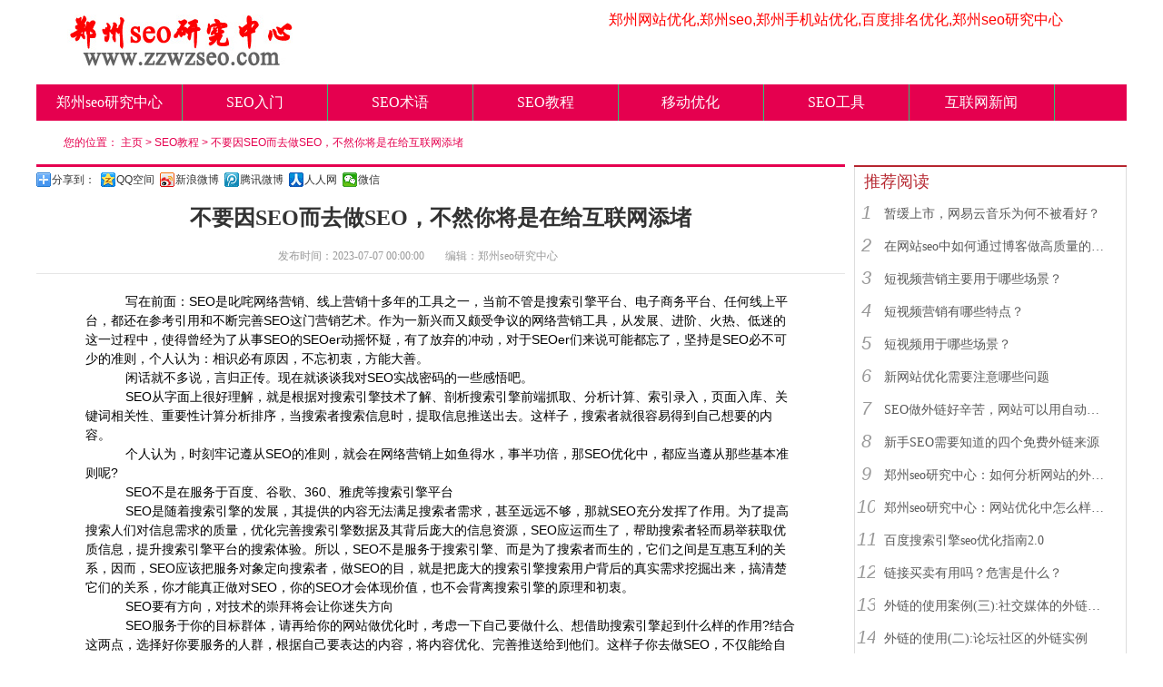

--- FILE ---
content_type: text/html; charset=utf-8
request_url: http://www.zzwzseo.com/article-211.html
body_size: 7516
content:
<!DOCTYPE HTML PUBLIC "-//W3C//DTD HTML 4.0 Transitional//EN">
<html>
<head>
<meta content="text/html; charset=utf-8" http-equiv="content-type">
<title>不要因SEO而去做SEO，不然你将是在给互联网添堵_郑州seo研究中心</title>
<meta name="keywords" content="seo,搜索引擎,网站优化">
<meta name="description" content="写在前面：SEO是叱咤网络营销、线上营销十多年的工具之一，当前不管是搜索引擎平台、电子商务平台、任何线上平台，都还在参考引用和不断完善SEO这门营销艺术。作为一新兴而又颇">
<link rel="stylesheet" type="text/css" href="http://www.zzwzseo.com/mycss/base.css">
<link rel="stylesheet" type="text/css" href="http://www.zzwzseo.com/mycss/common.css">
<script type="text/javascript" src="http://www.zzwzseo.com/myjs/common.js"></script>

<meta http-equiv="mobile-agent" content="format=xhtml;url=http://m.zzwzseo.com/article-211.html">
<script type="text/javascript">if(window.location.toString().indexOf('pref=padindex') != -1){}else{if(/AppleWebKit.*Mobile/i.test(navigator.userAgent) || (/MIDP|SymbianOS|NOKIA|SAMSUNG|LG|NEC|TCL|Alcatel|BIRD|DBTEL|Dopod|PHILIPS|HAIER|LENOVO|MOT-|Nokia|SonyEricsson|SIE-|Amoi|ZTE/.test(navigator.userAgent))){if(window.location.href.indexOf("?mobile")<0){try{if(/Android|Windows Phone|webOS|iPhone|iPod|BlackBerry/i.test(navigator.userAgent)){window.location.href="http://m.zzwzseo.com/article-211.html";}else if(/iPad/i.test(navigator.userAgent)){}else{}}catch(e){}}}}</script>	
<style> 
.abc{ margin-left:350px} 
@media screen and (max-width: 1366px) { 
.abc {margin-left:70px}  
} 
} 
</style>

<meta name="generator" content="mshtml 9.00.8112.16737">
</head>
<body>
<div id="head">	
 <div class="main">
   <div class="mtb10 clearfix">
     <div class="logo">
	     <a title="郑州seo研究中心-河南专业的网站优化研究中心" href="http://www.zzwzseo.com/" target="_blank"><img title="郑州seo研究中心-河南专业的网站优化研究中心" alt="郑州seo研究中心-河南专业的网站优化研究中心" src="http://www.zzwzseo.com/images/logo.jpg"></a>
     </div>
     <div style="float:left;width:800px;text-align:right;">
<h1 style="font-size:130%;color:red;">郑州网站优化,郑州seo,郑州手机站优化,百度排名优化,郑州seo研究中心 </h1>
<h1 style="font-size:130%;color:red;"> </h1>
<p></p>
     </div>
   </div>
   <div class="menubox">
     <ul class="main_navi clearfix">
       <li><a href="http://www.zzwzseo.com/">郑州seo研究中心</a></li>
      
 			
						<li><a href='http://www.zzwzseo.com/list-1.html' target='_blank'>SEO入门</a></li>
						
						<li><a href='http://www.zzwzseo.com/list-2.html' target='_blank'>SEO术语</a></li>
						
						<li><a href='http://www.zzwzseo.com/list-3.html' target='_blank'>SEO教程</a></li>
						
						<li><a href='http://www.zzwzseo.com/list-4.html' target='_blank'>移动优化</a></li>
						
						<li><a href='http://www.zzwzseo.com/list-5.html' target='_blank'>SEO工具</a></li>
						
						<li><a href='http://www.zzwzseo.com/list-6.html' target='_blank'>互联网新闻</a></li>
						      

     </ul>
   </div>
 </div> 
</div>


<script>
var _hmt = _hmt || [];
(function() {
  var hm = document.createElement("script");
  hm.src = "https://hm.baidu.com/hm.js?7189ee2b791a6f71d62ac7c427e118fd";
  var s = document.getElementsByTagName("script")[0]; 
  s.parentNode.insertBefore(hm, s);
})();
</script>



<div class="indexnavbar clearfix ptb10  abc">
	<div class="box fl  mb15 mt5 w670">
		您的位置：
		<a href="http://www.zzwzseo.com/">主页</a> > 
		<a href="http://www.zzwzseo.com/list-3.html" target="_blank">SEO教程</a> > 
		<a href="http://www.zzwzseo.com/article-211.html" target="_blank">不要因SEO而去做SEO，不然你将是在给互联网添堵</a>
	</div>
</div>
<div id="content">
  <div class="main clearfix">

<div class="w670 fl">
     <div class="newstxtmainbar">
           <div class="txtbar">
           	<div class="bdsharebuttonbox"><a href="#" class="bds_more" data-cmd="more">分享到：</a><a href="#" class="bds_qzone" data-cmd="qzone" title="分享到QQ空间">QQ空间</a><a href="#" class="bds_tsina" data-cmd="tsina" title="分享到新浪微博">新浪微博</a><a href="#" class="bds_tqq" data-cmd="tqq" title="分享到腾讯微博">腾讯微博</a><a href="#" class="bds_renren" data-cmd="renren" title="分享到人人网">人人网</a><a href="#" class="bds_weixin" data-cmd="weixin" title="分享到微信">微信</a></div>
<script>window._bd_share_config={"common":{"bdSnsKey":{},"bdText":"","bdMini":"2","bdMiniList":false,"bdPic":"","bdStyle":"0","bdSize":"16"},"share":{"bdSize":16},"image":{"viewList":["qzone","tsina","tqq","renren","weixin"],"viewText":"分享到：","viewSize":"16"},"selectShare":{"bdContainerClass":null,"bdSelectMiniList":["qzone","tsina","tqq","renren","weixin"]}};with(document)0[(getElementsByTagName('head')[0]||body).appendChild(createElement('script')).src='http://bdimg.share.baidu.com/static/api/js/share.js?v=89860593.js?cdnversion='+~(-new Date()/36e5)];</script>              
                <div class="newstitlebox yahei">
                      <h1 class="yahei">不要因SEO而去做SEO，不然你将是在给互联网添堵</h1>
                      <p class="info pr30">
                         <span>发布时间：2023-07-07 00:00:00</span>
                         <span>编辑：郑州seo研究中心</span>
                      </p>
                </div>
                <div class="newsmainbox">
                     <div id="ctrlfscont" style="width:90%;margin-left:auto;margin-right:auto;text-indent:1pc;">                     	
										    <div>
	　　写在前面：SEO是叱咤网络营销、线上营销十多年的工具之一，当前不管是搜索引擎平台、电子商务平台、任何线上平台，都还在参考引用和不断完善SEO这门营销艺术。作为一新兴而又颇受争议的网络营销工具，从发展、进阶、火热、低迷的这一过程中，使得曾经为了从事SEO的SEOer动摇怀疑，有了放弃的冲动，对于SEOer们来说可能都忘了，坚持是SEO必不可少的准则，个人认为：相识必有原因，不忘初衷，方能大善。</div>
<div>
	　　闲话就不多说，言归正传。现在就谈谈我对SEO实战密码的一些感悟吧。</div>
<div>
	　　SEO从字面上很好理解，就是根据对搜索引擎技术了解、剖析搜索引擎前端抓取、分析计算、索引录入，页面入库、关键词相关性、重要性计算分析排序，当搜索者搜索信息时，提取信息推送出去。这样子，搜索者就很容易得到自己想要的内容。</div>
<div>
	　　个人认为，时刻牢记遵从SEO的准则，就会在网络营销上如鱼得水，事半功倍，那SEO优化中，都应当遵从那些基本准则呢?</div>
<div>
	　　SEO不是在服务于百度、谷歌、360、雅虎等搜索引擎平台</div>
<div>
	　　SEO是随着搜索引擎的发展，其提供的内容无法满足搜索者需求，甚至远远不够，那就SEO充分发挥了作用。为了提高搜索人们对信息需求的质量，优化完善搜索引擎数据及其背后庞大的信息资源，SEO应运而生了，帮助搜索者轻而易举获取优质信息，提升搜索引擎平台的搜索体验。所以，SEO不是服务于搜索引擎、而是为了搜索者而生的，它们之间是互惠互利的关系，因而，SEO应该把服务对象定向搜索者，做SEO的目，就是把庞大的搜索引擎搜索用户背后的真实需求挖掘出来，搞清楚它们的关系，你才能真正做对SEO，你的SEO才会体现价值，也不会背离搜索引擎的原理和初衷。</div>
<div>
	　　SEO要有方向，对技术的崇拜将会让你迷失方向</div>
<div>
	　　SEO服务于你的目标群体，请再给你的网站做优化时，考虑一下自己要做什么、想借助搜索引擎起到什么样的作用?结合这两点，选择好你要服务的人群，根据自己要表达的内容，将内容优化、完善推送给到他们。这样子你去做SEO，不仅能给自己带来价值，还能获得搜索引擎的好感，否则，你将会失去方向。</div>
<div>
	　　不要因SEO而去做SEO，不然你将是在给互联网添堵</div>
<div>
	　　SEO作为网络营销强有力的手段，其价值在于为Seoer带来可观的流量，将这些流量转化成商业价值，增强市场环境竞争力，彰显业务实力与技术实力，特别对于刚刚起步等中小企业主，有好的产品或优质的服务或先进的技术企业，其可以快速拉动企业发展，打开供需市场;对于一些形成自己特有品牌、已经是传统行业内佼佼者，也可以借用网络营销手段继续延展扩大品牌、使用电商促进商业价值转化，直接获取经济利益，进一步对品牌价值的提升。SEO作为营销工具，首先得清晰认识它对企业的作用，能将企业更好地展现出去、引起企业目标人群的购买欲望，这才是它真正的价值所在。不能过多的依赖它，应多从搜索行为背后的价值去考虑，SEO不能凌驾在搜素需求之上，误导搜索者甚至想去改变搜索者需求，否则将会把SEO技术与自己想表达的东西孤立起来，达不到营销的效果，浪费成本也浪费时间。SEO技术可以促进营销，不可以改变营销，可以作为网络营销策略中重要环节。</div>
<div>
	　　写在后面：网络营销主要功能是把产品、服务等写活了，通过强有力的业务手段，增强搜素者的信任，可以把它比作一个不眠不休、精力充沛的业务员，时时刻刻都在接待搜索者，将企业或组织想对目标搜索人群想说的话表达出去，给搜素信息的人群提供便利的信息参考价值。Seoer主要就是挖掘搜索者想知道些什么、背后都有什么需求，解决搜索信息人群的困扰，如何将自己的东西完美呈现给他们，尽量寻求供需方利益价值，达到共赢互惠的状态，使得他们做出正确的选择，放心选择你，一如既往的信赖你。<br />
	<div>
		<a href="http://www.zzwzseo.com">郑州网站优化</a>www.zzwzseo.com郑州专业网站开发设计公司、专业网站优化团队，为您服务。</div>
	<div>
		公司主要业务：</div>
	<div>
		1、普通企业网站设计开发；</div>
	<div>
		2、企业营销型网站设计开发；</div>
	<div>
		3、企业网站优化SEO；</div>
	<div>
		4、各类搜索引擎竞价推广SEM；</div>
	<div>
		5、大型客户端开发，比如教务管理系统、办公OA系统等；</div>
	<div>
		6、网站代维护运营，服务器安全代维护；</div>
</div>
<br />116                     </div>
                </div>
           </div>
     </div>
              <li style='font-size:130%;list-style: none;'>上一篇：<a href='http://www.zzwzseo.com/article-210.html'>在网站优化过程中，如何利用站群获得网站很好</a></li><li style='font-size:130%;list-style: none;'>下一篇：<a href='http://www.zzwzseo.com/article-212.html'>在网站外链优化过程中，好的外链有什么要求？</a></li> 
<!--相关-->

        <div>
            <div>
                <h4>相关文章</h4> 
            </div>
        <li style='list-style:none;'>[1]<a title='内链数量、质量和位置密度对于SEO有什么重要性？' href='http://www.zzwzseo.com/article-1432.html' target='_blank'>内链数量、质量和位置密度对于SEO有什么重要性？</a></li><li style='list-style:none;'>[2]<a title='优化404页面对SEO有什么作用?' href='http://www.zzwzseo.com/article-1431.html' target='_blank'>优化404页面对SEO有什么作用?</a></li><li style='list-style:none;'>[3]<a title='社交媒体推广在河南SEO中的作用是什么？' href='http://www.zzwzseo.com/article-1429.html' target='_blank'>社交媒体推广在河南SEO中的作用是什么？</a></li><li style='list-style:none;'>[4]<a title='鹤壁百度SEO中如何优化移动端?' href='http://www.zzwzseo.com/article-1427.html' target='_blank'>鹤壁百度SEO中如何优化移动端?</a></li><li style='list-style:none;'>[5]<a title='什么是河南网站优化的关键因素？' href='http://www.zzwzseo.com/article-1426.html' target='_blank'>什么是河南网站优化的关键因素？</a></li><li style='list-style:none;'>[6]<a title='外部链接建设如何影响SEO排名？' href='http://www.zzwzseo.com/article-1425.html' target='_blank'>外部链接建设如何影响SEO排名？</a></li>		             
        </div>
         <!--相关结束-->               
</div>
                        
    
    <div class="w300 fr">
    	
    <div class="w300 fr">
    	
      <div style="margin-top: 1px;" class="tabtitlebar mt20 bgf bordertred">
        <div class="bordertnone pb10 yahei">
          <h3 class="titlemain titlemain-b red"><span class="txt pl10">推荐阅读</span></h3>
          <ul class="newsranklist newsranklist-in">
					 
				           	<li><em class='no1'>1</em><a title='暂缓上市，网易云音乐为何不被看好？' href='http://www.zzwzseo.com/article-474.html' target='_blank'>暂缓上市，网易云音乐为何不被看好？</a></li> 
				             
				           	<li><em class='no1'>2</em><a title='在网站seo中如何通过博客做高质量的外链？' href='http://www.zzwzseo.com/article-473.html' target='_blank'>在网站seo中如何通过博客做高质量的外链？</a></li> 
				             
				           	<li><em class='no1'>3</em><a title='短视频营销主要用于哪些场景？' href='http://www.zzwzseo.com/article-472.html' target='_blank'>短视频营销主要用于哪些场景？</a></li> 
				             
				           	<li><em class='no1'>4</em><a title='短视频营销有哪些特点？' href='http://www.zzwzseo.com/article-471.html' target='_blank'>短视频营销有哪些特点？</a></li> 
				             
				           	<li><em class='no1'>5</em><a title='短视频用于哪些场景？' href='http://www.zzwzseo.com/article-470.html' target='_blank'>短视频用于哪些场景？</a></li> 
				             
				           	<li><em class='no1'>6</em><a title='新网站优化需要注意哪些问题' href='http://www.zzwzseo.com/article-469.html' target='_blank'>新网站优化需要注意哪些问题</a></li> 
				             
				           	<li><em class='no1'>7</em><a title='SEO做外链好辛苦，网站可以用自动发布外链工具' href='http://www.zzwzseo.com/article-468.html' target='_blank'>SEO做外链好辛苦，网站可以用自动发布外链工具</a></li> 
				             
				           	<li><em class='no1'>8</em><a title='新手SEO需要知道的四个免费外链来源' href='http://www.zzwzseo.com/article-467.html' target='_blank'>新手SEO需要知道的四个免费外链来源</a></li> 
				             
				           	<li><em class='no1'>9</em><a title='郑州seo研究中心：如何分析网站的外链来源' href='http://www.zzwzseo.com/article-465.html' target='_blank'>郑州seo研究中心：如何分析网站的外链来源</a></li> 
				             
				           	<li><em class='no1'>10</em><a title='郑州seo研究中心：网站优化中怎么样找到优质的' href='http://www.zzwzseo.com/article-464.html' target='_blank'>郑州seo研究中心：网站优化中怎么样找到优质的</a></li> 
				             
				           	<li><em class='no1'>11</em><a title='百度搜索引擎seo优化指南2.0' href='http://www.zzwzseo.com/article-463.html' target='_blank'>百度搜索引擎seo优化指南2.0</a></li> 
				             
				           	<li><em class='no1'>12</em><a title='链接买卖有用吗？危害是什么？' href='http://www.zzwzseo.com/article-462.html' target='_blank'>链接买卖有用吗？危害是什么？</a></li> 
				             
				           	<li><em class='no1'>13</em><a title='外链的使用案例(三):社交媒体的外链综合运用实' href='http://www.zzwzseo.com/article-461.html' target='_blank'>外链的使用案例(三):社交媒体的外链综合运用实</a></li> 
				             
				           	<li><em class='no1'>14</em><a title='外链的使用(二):论坛社区的外链实例' href='http://www.zzwzseo.com/article-460.html' target='_blank'>外链的使用(二):论坛社区的外链实例</a></li> 
				             
				           	<li><em class='no1'>15</em><a title='外链案例(一):B2B信息平台外链综合运用实例' href='http://www.zzwzseo.com/article-459.html' target='_blank'>外链案例(一):B2B信息平台外链综合运用实例</a></li> 
				                      	
          </ul>
        </div>
      </div>

      <div style="margin-top: 20px;" class="tabtitlebar mt20 bgf bordertred">
        <div class="bordertnone pb10 yahei">
          <h3 class="titlemain titlemain-b red"><span class="txt pl10">最新文章</span></h3>
          <ul class="newsranklist newsranklist-in">
					 
				           	<li><em class='no1'>1</em><a title='内链数量、质量和位置密度对于SEO有什么重要性？' href='http://www.zzwzseo.com/article-1432.html' target='_blank'>内链数量、质量和位置密度对于SEO有什么重要性？</a></li> 
				             
				           	<li><em class='no1'>2</em><a title='优化404页面对SEO有什么作用?' href='http://www.zzwzseo.com/article-1431.html' target='_blank'>优化404页面对SEO有什么作用?</a></li> 
				             
				           	<li><em class='no1'>3</em><a title='如何评估河南网站的明链质量？' href='http://www.zzwzseo.com/article-1430.html' target='_blank'>如何评估河南网站的明链质量？</a></li> 
				             
				           	<li><em class='no1'>4</em><a title='社交媒体推广在河南SEO中的作用是什么？' href='http://www.zzwzseo.com/article-1429.html' target='_blank'>社交媒体推广在河南SEO中的作用是什么？</a></li> 
				             
				           	<li><em class='no1'>5</em><a title='提高网站排名的技巧' href='http://www.zzwzseo.com/article-1428.html' target='_blank'>提高网站排名的技巧</a></li> 
				             
				           	<li><em class='no1'>6</em><a title='鹤壁百度SEO中如何优化移动端?' href='http://www.zzwzseo.com/article-1427.html' target='_blank'>鹤壁百度SEO中如何优化移动端?</a></li> 
				             
				           	<li><em class='no1'>7</em><a title='什么是河南网站优化的关键因素？' href='http://www.zzwzseo.com/article-1426.html' target='_blank'>什么是河南网站优化的关键因素？</a></li> 
				             
				           	<li><em class='no1'>8</em><a title='外部链接建设如何影响SEO排名？' href='http://www.zzwzseo.com/article-1425.html' target='_blank'>外部链接建设如何影响SEO排名？</a></li> 
				             
				           	<li><em class='no1'>9</em><a title='河南SEO技术中的导航规范的影响因素有哪些？' href='http://www.zzwzseo.com/article-1424.html' target='_blank'>河南SEO技术中的导航规范的影响因素有哪些？</a></li> 
				             
				           	<li><em class='no1'>10</em><a title='南阳SEO中内部链接的作用是什么?' href='http://www.zzwzseo.com/article-1423.html' target='_blank'>南阳SEO中内部链接的作用是什么?</a></li> 
				             
				           	<li><em class='no1'>11</em><a title='开封网站优化中的友链如何进行优化?' href='http://www.zzwzseo.com/article-1422.html' target='_blank'>开封网站优化中的友链如何进行优化?</a></li> 
				             
				           	<li><em class='no1'>12</em><a title='如何撰写高质量的原创文章？' href='http://www.zzwzseo.com/article-1421.html' target='_blank'>如何撰写高质量的原创文章？</a></li> 
				             
				           	<li><em class='no1'>13</em><a title='如何快速提高网站的权重和排名？' href='http://www.zzwzseo.com/article-1420.html' target='_blank'>如何快速提高网站的权重和排名？</a></li> 
				             
				           	<li><em class='no1'>14</em><a title='鹤壁百度SEO中的营销网站优化的影响因素有哪些？' href='http://www.zzwzseo.com/article-1419.html' target='_blank'>鹤壁百度SEO中的营销网站优化的影响因素有哪些？</a></li> 
				             
				           	<li><em class='no1'>15</em><a title='内容营销如何提高网站排名?' href='http://www.zzwzseo.com/article-1418.html' target='_blank'>内容营销如何提高网站排名?</a></li> 
				             
          </ul>
        </div>
      </div>
      
      <div style="margin-top: 20px;" class="tabtitlebar mt20 bgf bordertred">
        <div class="bordertnone pb10 yahei">
          <h3 class="titlemain titlemain-b red"><span class="txt pl10">猜你喜欢</span></h3>
          <ul class="newsranklist newsranklist-in">
					 
				           	<li><em class='no1'>1</em><a title='河南网站排名优化seo的外部链接怎么选择？' href='http://www.zzwzseo.com/article-651.html' target='_blank'>河南网站排名优化seo的外部链接怎么选择？</a></li> 
				             
				           	<li><em class='no1'>2</em><a title='济源SEO工具有哪些？' href='http://www.zzwzseo.com/article-743.html' target='_blank'>济源SEO工具有哪些？</a></li> 
				             
				           	<li><em class='no1'>3</em><a title='如何检查并修复网站中的失效链接？' href='http://www.zzwzseo.com/article-1133.html' target='_blank'>如何检查并修复网站中的失效链接？</a></li> 
				             
				           	<li><em class='no1'>4</em><a title='如何更新网站地图？' href='http://www.zzwzseo.com/article-1270.html' target='_blank'>如何更新网站地图？</a></li> 
				             
				           	<li><em class='no1'>5</em><a title='郑州网站seo中的流量如何做才能更符合SEO规则？' href='http://www.zzwzseo.com/article-1085.html' target='_blank'>郑州网站seo中的流量如何做才能更符合SEO规则？</a></li> 
				             
				           	<li><em class='no1'>6</em><a title='SEO技术部门优化规范' href='http://www.zzwzseo.com/article-219.html' target='_blank'>SEO技术部门优化规范</a></li> 
				             
				           	<li><em class='no1'>7</em><a title='更换IP会对搜索引擎优化产生哪些影响？' href='http://www.zzwzseo.com/article-597.html' target='_blank'>更换IP会对搜索引擎优化产生哪些影响？</a></li> 
				             
				           	<li><em class='no1'>8</em><a title='黑帽SEO与白帽SEO有什么区别？' href='http://www.zzwzseo.com/article-1167.html' target='_blank'>黑帽SEO与白帽SEO有什么区别？</a></li> 
				             
				           	<li><em class='no1'>9</em><a title='漯河网站优化中关键词的选择技巧有什么?' href='http://www.zzwzseo.com/article-1097.html' target='_blank'>漯河网站优化中关键词的选择技巧有什么?</a></li> 
				             
				           	<li><em class='no1'>10</em><a title='网站设计常识与网站建设教程' href='http://www.zzwzseo.com/article-428.html' target='_blank'>网站设计常识与网站建设教程</a></li> 
				             
          </ul>
        </div>
      </div>      

    </div> 

    </div>
  </div>
</div>
<div id="footer">
   <div class="main">
      <p>
 			
						<a href='http://www.zzwzseo.com/list-1.html' target='_blank'>SEO入门</a>-
						
						<a href='http://www.zzwzseo.com/list-2.html' target='_blank'>SEO术语</a>-
						
						<a href='http://www.zzwzseo.com/list-3.html' target='_blank'>SEO教程</a>-
						
						<a href='http://www.zzwzseo.com/list-4.html' target='_blank'>移动优化</a>-
						
						<a href='http://www.zzwzseo.com/list-5.html' target='_blank'>SEO工具</a>-
						
						<a href='http://www.zzwzseo.com/list-6.html' target='_blank'>互联网新闻</a>-
						
						<a href='http://www.zzwzseo.com/list-7.html' target='_blank'>站内SEO</a>-
						
						<a href='http://www.zzwzseo.com/list-8.html' target='_blank'>站外SEO</a>-
						       	
        <a title="html地图" href="sitemap.html" target="_blank">html地图</a>-
        <a title="xml地图" href="sitemap.xml" target="_blank">xm地图l</a>
      </p>
      <p>版权所有</p>
   </div>
</div>




</body>
</html>
<script>
(function(){
    var bp = document.createElement('script');
    var curProtocol = window.location.protocol.split(':')[0];
    if (curProtocol === 'https') {
        bp.src = 'https://zz.bdstatic.com/linksubmit/push.js';        
    }
    else {
        bp.src = 'http://push.zhanzhang.baidu.com/push.js';
    }
    var s = document.getElementsByTagName("script")[0];
    s.parentNode.insertBefore(bp, s);
})();
</script>

--- FILE ---
content_type: application/javascript
request_url: http://www.zzwzseo.com/myjs/common.js
body_size: 2671
content:
$(function()
{
	//顶部菜单导航鼠标滑过效果
    $('.navList li, .editShare li').hover(function()
    {
        var listTwo =  $(this).children().hasClass('two');
        if( listTwo == true)
        {
            $(this).toggleClass('hover');
        };
    });

    //tabSlideBar tab选项卡
    $('.tabSlideBar').each(function()
    {
        var _this = $(this);
        $(this).find('.titleMain .txt').hover(function()
        {
            var _t = $(this);
            var slide = _this.find('.tabState');//获取滑块
            var width = slide.width();//获取滑块宽度
            var curNub = $(this).parent().find('.cur').index();//当前显示所引值
            var indexNub = $(this).index();//鼠标滑过的所引值
            trigger = setTimeout(function()
            {
                if(indexNub > curNub)
                {
                    _t.addClass('cur').siblings().removeClass('cur');
                    _this.find('.newsRankBar').children().eq(indexNub).addClass('current').siblings().removeClass('current');
                    slide.animate({'left':'+=' + (indexNub-curNub)*width },400);
                }
                else if( indexNub < curNub)
                {
                    _t.addClass('cur').siblings().removeClass('cur');
                    _this.find('.newsRankBar').children().eq(indexNub).addClass('current').siblings().removeClass('current');
                    slide.animate({'left':'-=' + -(indexNub-curNub)*width },400);
                }
            },400);
        },
        function()
        {
            clearTimeout(trigger);
        });
    });

    //listsTabBar 选项卡
   $('.listsTabBar').each(function()
   {
        var _this = $(this);
        _this.find('.listsTabNav li').hover(function()
        {
            var indexNub = $(this).index();
            $(this).addClass('current').siblings().removeClass('current');
            _this.find('.newsListBox').children().eq(indexNub).addClass('current').siblings().removeClass('current');
        });
   });

   //newsBarLayout滑块效果
   $('.newsBarLayout').each(function()
   {
        var _t = $(this);
        _t.find('.numberState span').hover(function()
        {
            var _this = $(this);
            var slide = _t.find('.imgListLayout .imgList');//获取滑块标签
            var width = slide.parent().width();//获取滑块宽度
            var len = Math.ceil(slide.children('li').length/4);
            var current = _this.parent().find('.current').html();
            var cur = _this.html();
            sTiggle = setTimeout(function()
            {
                if( cur > current)
                {
                    _this.addClass('current').siblings().removeClass('current');
                    slide.animate({'left':'-=' + (cur-current)*width},400);
                }
                else if(cur < current)
                {
                    _this.addClass('current').siblings().removeClass('current');
                    slide.animate({'left':'+=' + -(cur-current)*width},400);
                }

            },300);
        },
        function()
        {
            clearTimeout(sTiggle);
        });
   });

    //baseHover背景变色
    $('.baseHover').hover(function()
    {
        $(this).toggleClass('lightBlueBg');
    });

    //aloneTabBar 选项卡
    $('.aTabLayout').each(function()
    {
        var t = $(this);
        // hideLi();
        var navMenu = t.find('.aTabNav');
        var last = t.parent().parent().next('.mainLayout');
        var offset = navMenu.offset();
        var lastOffset = last.offset();
        var menuTop = offset.top;
        var lastTop;
        t.find('.aTabNav .twoMenu').hover(function()
        {
            $(this).find('.m').show();
        },
        function()
        {
            $(this).find('.m').hide();
        });
        t.find('.aTabNav>li> a').click(function()
        {
            var tLen = $(this).parent().index();
			var curUl = $(this).parent().parent().siblings('.aTabMain').children('ul').eq(tLen);
			//curUl.html(curUl.next('textarea').val());
			if(tLen == 0){
			}else{
				curUl.html($('.areaval').eq(tLen - 1).val());
			}
			/*if(tLen == 0){
			}else{
				curUl.html('<li class="clearfix" style="text-align:center;height:2336px;">数据加载中。。。</li>');
			}
			$.ajax({
				type:'get',
				async:false,
				url:'http://www.chinaz.com/chinaz_include/index/' + tLen + '.json',
				dataType:'jsonp',
				jsonp:'callback',
				jsonpCallback:'callback',
				success:function(data){
					curUl.html(data.html);
				}
			});*/

            $(this).parent().addClass('current').siblings().removeClass('current').parent().siblings('.aTabMain').children('ul').eq(tLen).show().siblings().hide();
            t.find('.aTabMain').children('ul').eq(tLen).addClass('aTabActive').siblings().removeClass('aTabActive');
            $('html,body').animate({scrollTop: menuTop}, 400);
             lastTop = (lastOffset.top)-52;//52为,加载更多32px加上布局间距20px
			 $('.loadingMore').children('a').text('点击加载更多');
        });
        t.find('.aTabNav>li>.m>a').click(function(e)
        {
			//e.stopPropagation();
            var tLen = $(this).parent().parent().index();
            var mLen = $(this).index();
			var curUl = $(this).parent().parent().parent().siblings('.aTabMain').children('ul').eq(tLen+mLen);
			curUl.addClass('aTabActive').siblings().removeClass('aTabActive');
			//curUl.html(curUl.next('textarea').val());
			curUl.html($('.areaval').eq(tLen + mLen - 1).val());
			/*curUl.html('<li class="clearfix" style="text-align:center;height:2336px;">数据加载中。。。</li>');
			$.ajax({
				type:'get',
				async:false,
				url:'http://www.chinaz.com/chinaz_include/index/' + (tLen+mLen) + '.json',
				dataType:'jsonp',
				jsonp:'callback',
				jsonpCallback:'callback',
				success:function(data){
					curUl.html(data.html);
				}
			});*/

            $(this).addClass('current').siblings().removeClass('current').parent().parent().addClass('current').siblings().removeClass('current').parent().siblings('.aTabMain').children('ul').eq(tLen+mLen).show().siblings().hide();
			$('.loadingMore').children('a').text('点击加载更多');
        });
        if(!t.find('.aTabActive').children('ul').hasClass('showList') == true)
        {
            lastTop = (lastOffset.top)-52;//52为,加载更多32px加上布局间距20px
        }
        else
        {
            var sl = 15; //默认显示数目
            var sh = t.find('.aTabMain li').height()+41; //单个列表默认高度(41为上下边距跟border)
            var len = t.find('.aTabMain').children('.aTabActive').children('li').length;
            lastTop = ((lastOffset.top)-(len-sl)*sh)-32;
        }
        var rightBoxH = t.parent().siblings('.tabRight').height();//右侧容器高度
        $(window).scroll(function()
        {
            var wThis = $(this).scrollTop();
            if(wThis>menuTop && wThis<lastTop)
            {
                navMenu.css({'position':'fixed','top':0});
                if(wThis-menuTop<lastTop-menuTop-rightBoxH )
                {
                    var _top = wThis-menuTop;
                    t.parent().siblings('.tabRight').css({'position':'absolute','bottom':'auto','right':0,'top':_top});
                }
                else if(wThis-menuTop>=lastTop-menuTop-rightBoxH)
                {
                    t.parent().siblings('.tabRight').css({'bottom':0,'top':'auto'});
                }
            }
            else
            {
                navMenu.css({'position':'relative'});
                if(wThis>lastTop)
                {
                    t.parent().siblings('.tabRight').css({'bottom':0,'top':'auto'});
                }
                else
                {
                    t.parent().siblings('.tabRight').css({'top':0});
                }
            }
        });
        function hideLi()
        {
            t.find('.aTabMain').children('.imgTxtBar').each(function()
            {
                $(this).children('li').each(function()
                {
                    var list = 15;
                    if(!$(this).parent().hasClass('showList') == true)
                    {
                        if($(this).index()>=list)
                        {
                            $(this).hide();
                        }
                    }
                    else
                    {
                        if($(this).index()>=list)
                        {
                            $(this).show();
                        }
                    }
                });
            });
        };

        $('.loadingMore').each(function()
        {
            $(this).click(function()
            {
                var idx = $('.imgTxtBar').index($('ul.aTabActive'));

                $('.aTabMain').children('li').toggleClass('showList');

                hideLi();
                var rightBarTop = $(window).scrollTop()-menuTop;
                var nextOffset = last.offset();
                var nextTop = nextOffset.top;
                lastTop = nextTop-52; //52为,加载更多32px加上布局间距20px
                var aTxt = $(this).find('a');
                t.parent().siblings('.tabRight').css({'position':'absolute','bottom':0,'right':0,'_top':0});
				$(window).trigger('scroll');
                if(aTxt.text() == '点击加载更多')
                {
                    aTxt.text('点击隐藏更多');
                }
                else
                {
                    aTxt.text('点击加载更多');
                }
            });
        });
    });

    //窗口滚动
    $(window).scroll(function()
    {
        var _this = $(this);
        var h = $(window).height();
        var top = _this.scrollTop();
        //返回顶部显隐
        function returnTop()
        {
            if(top>=h)
            {
                $('div.returnTop').fadeIn(600);
            }
            else
            {
                $('div.returnTop').fadeOut(600);
            }
        };
        returnTop();
    });
    //返回顶部滑块
    $('div.returnTop .topIcon').click(function()
    {
        $('html,body').animate({scrollTop: 0}, 400);
         return false;
    });


});
